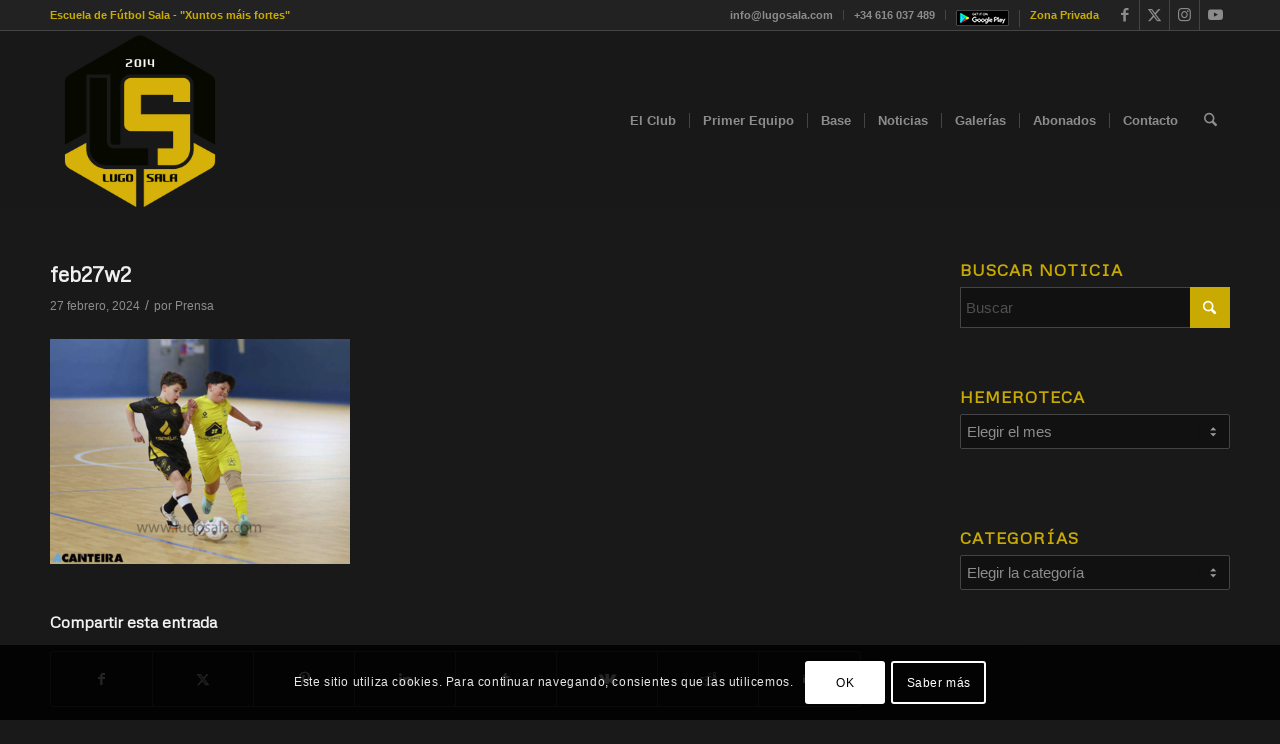

--- FILE ---
content_type: text/html; charset=utf-8
request_url: https://www.google.com/recaptcha/api2/anchor?ar=1&k=6LfHN8EUAAAAAGL9r2FRkWmdkRoFCnyC5TiaDguN&co=aHR0cHM6Ly9sdWdvc2FsYS5jb206NDQz&hl=es&v=N67nZn4AqZkNcbeMu4prBgzg&size=invisible&anchor-ms=20000&execute-ms=30000&cb=28ntydxm5dq4
body_size: 48788
content:
<!DOCTYPE HTML><html dir="ltr" lang="es"><head><meta http-equiv="Content-Type" content="text/html; charset=UTF-8">
<meta http-equiv="X-UA-Compatible" content="IE=edge">
<title>reCAPTCHA</title>
<style type="text/css">
/* cyrillic-ext */
@font-face {
  font-family: 'Roboto';
  font-style: normal;
  font-weight: 400;
  font-stretch: 100%;
  src: url(//fonts.gstatic.com/s/roboto/v48/KFO7CnqEu92Fr1ME7kSn66aGLdTylUAMa3GUBHMdazTgWw.woff2) format('woff2');
  unicode-range: U+0460-052F, U+1C80-1C8A, U+20B4, U+2DE0-2DFF, U+A640-A69F, U+FE2E-FE2F;
}
/* cyrillic */
@font-face {
  font-family: 'Roboto';
  font-style: normal;
  font-weight: 400;
  font-stretch: 100%;
  src: url(//fonts.gstatic.com/s/roboto/v48/KFO7CnqEu92Fr1ME7kSn66aGLdTylUAMa3iUBHMdazTgWw.woff2) format('woff2');
  unicode-range: U+0301, U+0400-045F, U+0490-0491, U+04B0-04B1, U+2116;
}
/* greek-ext */
@font-face {
  font-family: 'Roboto';
  font-style: normal;
  font-weight: 400;
  font-stretch: 100%;
  src: url(//fonts.gstatic.com/s/roboto/v48/KFO7CnqEu92Fr1ME7kSn66aGLdTylUAMa3CUBHMdazTgWw.woff2) format('woff2');
  unicode-range: U+1F00-1FFF;
}
/* greek */
@font-face {
  font-family: 'Roboto';
  font-style: normal;
  font-weight: 400;
  font-stretch: 100%;
  src: url(//fonts.gstatic.com/s/roboto/v48/KFO7CnqEu92Fr1ME7kSn66aGLdTylUAMa3-UBHMdazTgWw.woff2) format('woff2');
  unicode-range: U+0370-0377, U+037A-037F, U+0384-038A, U+038C, U+038E-03A1, U+03A3-03FF;
}
/* math */
@font-face {
  font-family: 'Roboto';
  font-style: normal;
  font-weight: 400;
  font-stretch: 100%;
  src: url(//fonts.gstatic.com/s/roboto/v48/KFO7CnqEu92Fr1ME7kSn66aGLdTylUAMawCUBHMdazTgWw.woff2) format('woff2');
  unicode-range: U+0302-0303, U+0305, U+0307-0308, U+0310, U+0312, U+0315, U+031A, U+0326-0327, U+032C, U+032F-0330, U+0332-0333, U+0338, U+033A, U+0346, U+034D, U+0391-03A1, U+03A3-03A9, U+03B1-03C9, U+03D1, U+03D5-03D6, U+03F0-03F1, U+03F4-03F5, U+2016-2017, U+2034-2038, U+203C, U+2040, U+2043, U+2047, U+2050, U+2057, U+205F, U+2070-2071, U+2074-208E, U+2090-209C, U+20D0-20DC, U+20E1, U+20E5-20EF, U+2100-2112, U+2114-2115, U+2117-2121, U+2123-214F, U+2190, U+2192, U+2194-21AE, U+21B0-21E5, U+21F1-21F2, U+21F4-2211, U+2213-2214, U+2216-22FF, U+2308-230B, U+2310, U+2319, U+231C-2321, U+2336-237A, U+237C, U+2395, U+239B-23B7, U+23D0, U+23DC-23E1, U+2474-2475, U+25AF, U+25B3, U+25B7, U+25BD, U+25C1, U+25CA, U+25CC, U+25FB, U+266D-266F, U+27C0-27FF, U+2900-2AFF, U+2B0E-2B11, U+2B30-2B4C, U+2BFE, U+3030, U+FF5B, U+FF5D, U+1D400-1D7FF, U+1EE00-1EEFF;
}
/* symbols */
@font-face {
  font-family: 'Roboto';
  font-style: normal;
  font-weight: 400;
  font-stretch: 100%;
  src: url(//fonts.gstatic.com/s/roboto/v48/KFO7CnqEu92Fr1ME7kSn66aGLdTylUAMaxKUBHMdazTgWw.woff2) format('woff2');
  unicode-range: U+0001-000C, U+000E-001F, U+007F-009F, U+20DD-20E0, U+20E2-20E4, U+2150-218F, U+2190, U+2192, U+2194-2199, U+21AF, U+21E6-21F0, U+21F3, U+2218-2219, U+2299, U+22C4-22C6, U+2300-243F, U+2440-244A, U+2460-24FF, U+25A0-27BF, U+2800-28FF, U+2921-2922, U+2981, U+29BF, U+29EB, U+2B00-2BFF, U+4DC0-4DFF, U+FFF9-FFFB, U+10140-1018E, U+10190-1019C, U+101A0, U+101D0-101FD, U+102E0-102FB, U+10E60-10E7E, U+1D2C0-1D2D3, U+1D2E0-1D37F, U+1F000-1F0FF, U+1F100-1F1AD, U+1F1E6-1F1FF, U+1F30D-1F30F, U+1F315, U+1F31C, U+1F31E, U+1F320-1F32C, U+1F336, U+1F378, U+1F37D, U+1F382, U+1F393-1F39F, U+1F3A7-1F3A8, U+1F3AC-1F3AF, U+1F3C2, U+1F3C4-1F3C6, U+1F3CA-1F3CE, U+1F3D4-1F3E0, U+1F3ED, U+1F3F1-1F3F3, U+1F3F5-1F3F7, U+1F408, U+1F415, U+1F41F, U+1F426, U+1F43F, U+1F441-1F442, U+1F444, U+1F446-1F449, U+1F44C-1F44E, U+1F453, U+1F46A, U+1F47D, U+1F4A3, U+1F4B0, U+1F4B3, U+1F4B9, U+1F4BB, U+1F4BF, U+1F4C8-1F4CB, U+1F4D6, U+1F4DA, U+1F4DF, U+1F4E3-1F4E6, U+1F4EA-1F4ED, U+1F4F7, U+1F4F9-1F4FB, U+1F4FD-1F4FE, U+1F503, U+1F507-1F50B, U+1F50D, U+1F512-1F513, U+1F53E-1F54A, U+1F54F-1F5FA, U+1F610, U+1F650-1F67F, U+1F687, U+1F68D, U+1F691, U+1F694, U+1F698, U+1F6AD, U+1F6B2, U+1F6B9-1F6BA, U+1F6BC, U+1F6C6-1F6CF, U+1F6D3-1F6D7, U+1F6E0-1F6EA, U+1F6F0-1F6F3, U+1F6F7-1F6FC, U+1F700-1F7FF, U+1F800-1F80B, U+1F810-1F847, U+1F850-1F859, U+1F860-1F887, U+1F890-1F8AD, U+1F8B0-1F8BB, U+1F8C0-1F8C1, U+1F900-1F90B, U+1F93B, U+1F946, U+1F984, U+1F996, U+1F9E9, U+1FA00-1FA6F, U+1FA70-1FA7C, U+1FA80-1FA89, U+1FA8F-1FAC6, U+1FACE-1FADC, U+1FADF-1FAE9, U+1FAF0-1FAF8, U+1FB00-1FBFF;
}
/* vietnamese */
@font-face {
  font-family: 'Roboto';
  font-style: normal;
  font-weight: 400;
  font-stretch: 100%;
  src: url(//fonts.gstatic.com/s/roboto/v48/KFO7CnqEu92Fr1ME7kSn66aGLdTylUAMa3OUBHMdazTgWw.woff2) format('woff2');
  unicode-range: U+0102-0103, U+0110-0111, U+0128-0129, U+0168-0169, U+01A0-01A1, U+01AF-01B0, U+0300-0301, U+0303-0304, U+0308-0309, U+0323, U+0329, U+1EA0-1EF9, U+20AB;
}
/* latin-ext */
@font-face {
  font-family: 'Roboto';
  font-style: normal;
  font-weight: 400;
  font-stretch: 100%;
  src: url(//fonts.gstatic.com/s/roboto/v48/KFO7CnqEu92Fr1ME7kSn66aGLdTylUAMa3KUBHMdazTgWw.woff2) format('woff2');
  unicode-range: U+0100-02BA, U+02BD-02C5, U+02C7-02CC, U+02CE-02D7, U+02DD-02FF, U+0304, U+0308, U+0329, U+1D00-1DBF, U+1E00-1E9F, U+1EF2-1EFF, U+2020, U+20A0-20AB, U+20AD-20C0, U+2113, U+2C60-2C7F, U+A720-A7FF;
}
/* latin */
@font-face {
  font-family: 'Roboto';
  font-style: normal;
  font-weight: 400;
  font-stretch: 100%;
  src: url(//fonts.gstatic.com/s/roboto/v48/KFO7CnqEu92Fr1ME7kSn66aGLdTylUAMa3yUBHMdazQ.woff2) format('woff2');
  unicode-range: U+0000-00FF, U+0131, U+0152-0153, U+02BB-02BC, U+02C6, U+02DA, U+02DC, U+0304, U+0308, U+0329, U+2000-206F, U+20AC, U+2122, U+2191, U+2193, U+2212, U+2215, U+FEFF, U+FFFD;
}
/* cyrillic-ext */
@font-face {
  font-family: 'Roboto';
  font-style: normal;
  font-weight: 500;
  font-stretch: 100%;
  src: url(//fonts.gstatic.com/s/roboto/v48/KFO7CnqEu92Fr1ME7kSn66aGLdTylUAMa3GUBHMdazTgWw.woff2) format('woff2');
  unicode-range: U+0460-052F, U+1C80-1C8A, U+20B4, U+2DE0-2DFF, U+A640-A69F, U+FE2E-FE2F;
}
/* cyrillic */
@font-face {
  font-family: 'Roboto';
  font-style: normal;
  font-weight: 500;
  font-stretch: 100%;
  src: url(//fonts.gstatic.com/s/roboto/v48/KFO7CnqEu92Fr1ME7kSn66aGLdTylUAMa3iUBHMdazTgWw.woff2) format('woff2');
  unicode-range: U+0301, U+0400-045F, U+0490-0491, U+04B0-04B1, U+2116;
}
/* greek-ext */
@font-face {
  font-family: 'Roboto';
  font-style: normal;
  font-weight: 500;
  font-stretch: 100%;
  src: url(//fonts.gstatic.com/s/roboto/v48/KFO7CnqEu92Fr1ME7kSn66aGLdTylUAMa3CUBHMdazTgWw.woff2) format('woff2');
  unicode-range: U+1F00-1FFF;
}
/* greek */
@font-face {
  font-family: 'Roboto';
  font-style: normal;
  font-weight: 500;
  font-stretch: 100%;
  src: url(//fonts.gstatic.com/s/roboto/v48/KFO7CnqEu92Fr1ME7kSn66aGLdTylUAMa3-UBHMdazTgWw.woff2) format('woff2');
  unicode-range: U+0370-0377, U+037A-037F, U+0384-038A, U+038C, U+038E-03A1, U+03A3-03FF;
}
/* math */
@font-face {
  font-family: 'Roboto';
  font-style: normal;
  font-weight: 500;
  font-stretch: 100%;
  src: url(//fonts.gstatic.com/s/roboto/v48/KFO7CnqEu92Fr1ME7kSn66aGLdTylUAMawCUBHMdazTgWw.woff2) format('woff2');
  unicode-range: U+0302-0303, U+0305, U+0307-0308, U+0310, U+0312, U+0315, U+031A, U+0326-0327, U+032C, U+032F-0330, U+0332-0333, U+0338, U+033A, U+0346, U+034D, U+0391-03A1, U+03A3-03A9, U+03B1-03C9, U+03D1, U+03D5-03D6, U+03F0-03F1, U+03F4-03F5, U+2016-2017, U+2034-2038, U+203C, U+2040, U+2043, U+2047, U+2050, U+2057, U+205F, U+2070-2071, U+2074-208E, U+2090-209C, U+20D0-20DC, U+20E1, U+20E5-20EF, U+2100-2112, U+2114-2115, U+2117-2121, U+2123-214F, U+2190, U+2192, U+2194-21AE, U+21B0-21E5, U+21F1-21F2, U+21F4-2211, U+2213-2214, U+2216-22FF, U+2308-230B, U+2310, U+2319, U+231C-2321, U+2336-237A, U+237C, U+2395, U+239B-23B7, U+23D0, U+23DC-23E1, U+2474-2475, U+25AF, U+25B3, U+25B7, U+25BD, U+25C1, U+25CA, U+25CC, U+25FB, U+266D-266F, U+27C0-27FF, U+2900-2AFF, U+2B0E-2B11, U+2B30-2B4C, U+2BFE, U+3030, U+FF5B, U+FF5D, U+1D400-1D7FF, U+1EE00-1EEFF;
}
/* symbols */
@font-face {
  font-family: 'Roboto';
  font-style: normal;
  font-weight: 500;
  font-stretch: 100%;
  src: url(//fonts.gstatic.com/s/roboto/v48/KFO7CnqEu92Fr1ME7kSn66aGLdTylUAMaxKUBHMdazTgWw.woff2) format('woff2');
  unicode-range: U+0001-000C, U+000E-001F, U+007F-009F, U+20DD-20E0, U+20E2-20E4, U+2150-218F, U+2190, U+2192, U+2194-2199, U+21AF, U+21E6-21F0, U+21F3, U+2218-2219, U+2299, U+22C4-22C6, U+2300-243F, U+2440-244A, U+2460-24FF, U+25A0-27BF, U+2800-28FF, U+2921-2922, U+2981, U+29BF, U+29EB, U+2B00-2BFF, U+4DC0-4DFF, U+FFF9-FFFB, U+10140-1018E, U+10190-1019C, U+101A0, U+101D0-101FD, U+102E0-102FB, U+10E60-10E7E, U+1D2C0-1D2D3, U+1D2E0-1D37F, U+1F000-1F0FF, U+1F100-1F1AD, U+1F1E6-1F1FF, U+1F30D-1F30F, U+1F315, U+1F31C, U+1F31E, U+1F320-1F32C, U+1F336, U+1F378, U+1F37D, U+1F382, U+1F393-1F39F, U+1F3A7-1F3A8, U+1F3AC-1F3AF, U+1F3C2, U+1F3C4-1F3C6, U+1F3CA-1F3CE, U+1F3D4-1F3E0, U+1F3ED, U+1F3F1-1F3F3, U+1F3F5-1F3F7, U+1F408, U+1F415, U+1F41F, U+1F426, U+1F43F, U+1F441-1F442, U+1F444, U+1F446-1F449, U+1F44C-1F44E, U+1F453, U+1F46A, U+1F47D, U+1F4A3, U+1F4B0, U+1F4B3, U+1F4B9, U+1F4BB, U+1F4BF, U+1F4C8-1F4CB, U+1F4D6, U+1F4DA, U+1F4DF, U+1F4E3-1F4E6, U+1F4EA-1F4ED, U+1F4F7, U+1F4F9-1F4FB, U+1F4FD-1F4FE, U+1F503, U+1F507-1F50B, U+1F50D, U+1F512-1F513, U+1F53E-1F54A, U+1F54F-1F5FA, U+1F610, U+1F650-1F67F, U+1F687, U+1F68D, U+1F691, U+1F694, U+1F698, U+1F6AD, U+1F6B2, U+1F6B9-1F6BA, U+1F6BC, U+1F6C6-1F6CF, U+1F6D3-1F6D7, U+1F6E0-1F6EA, U+1F6F0-1F6F3, U+1F6F7-1F6FC, U+1F700-1F7FF, U+1F800-1F80B, U+1F810-1F847, U+1F850-1F859, U+1F860-1F887, U+1F890-1F8AD, U+1F8B0-1F8BB, U+1F8C0-1F8C1, U+1F900-1F90B, U+1F93B, U+1F946, U+1F984, U+1F996, U+1F9E9, U+1FA00-1FA6F, U+1FA70-1FA7C, U+1FA80-1FA89, U+1FA8F-1FAC6, U+1FACE-1FADC, U+1FADF-1FAE9, U+1FAF0-1FAF8, U+1FB00-1FBFF;
}
/* vietnamese */
@font-face {
  font-family: 'Roboto';
  font-style: normal;
  font-weight: 500;
  font-stretch: 100%;
  src: url(//fonts.gstatic.com/s/roboto/v48/KFO7CnqEu92Fr1ME7kSn66aGLdTylUAMa3OUBHMdazTgWw.woff2) format('woff2');
  unicode-range: U+0102-0103, U+0110-0111, U+0128-0129, U+0168-0169, U+01A0-01A1, U+01AF-01B0, U+0300-0301, U+0303-0304, U+0308-0309, U+0323, U+0329, U+1EA0-1EF9, U+20AB;
}
/* latin-ext */
@font-face {
  font-family: 'Roboto';
  font-style: normal;
  font-weight: 500;
  font-stretch: 100%;
  src: url(//fonts.gstatic.com/s/roboto/v48/KFO7CnqEu92Fr1ME7kSn66aGLdTylUAMa3KUBHMdazTgWw.woff2) format('woff2');
  unicode-range: U+0100-02BA, U+02BD-02C5, U+02C7-02CC, U+02CE-02D7, U+02DD-02FF, U+0304, U+0308, U+0329, U+1D00-1DBF, U+1E00-1E9F, U+1EF2-1EFF, U+2020, U+20A0-20AB, U+20AD-20C0, U+2113, U+2C60-2C7F, U+A720-A7FF;
}
/* latin */
@font-face {
  font-family: 'Roboto';
  font-style: normal;
  font-weight: 500;
  font-stretch: 100%;
  src: url(//fonts.gstatic.com/s/roboto/v48/KFO7CnqEu92Fr1ME7kSn66aGLdTylUAMa3yUBHMdazQ.woff2) format('woff2');
  unicode-range: U+0000-00FF, U+0131, U+0152-0153, U+02BB-02BC, U+02C6, U+02DA, U+02DC, U+0304, U+0308, U+0329, U+2000-206F, U+20AC, U+2122, U+2191, U+2193, U+2212, U+2215, U+FEFF, U+FFFD;
}
/* cyrillic-ext */
@font-face {
  font-family: 'Roboto';
  font-style: normal;
  font-weight: 900;
  font-stretch: 100%;
  src: url(//fonts.gstatic.com/s/roboto/v48/KFO7CnqEu92Fr1ME7kSn66aGLdTylUAMa3GUBHMdazTgWw.woff2) format('woff2');
  unicode-range: U+0460-052F, U+1C80-1C8A, U+20B4, U+2DE0-2DFF, U+A640-A69F, U+FE2E-FE2F;
}
/* cyrillic */
@font-face {
  font-family: 'Roboto';
  font-style: normal;
  font-weight: 900;
  font-stretch: 100%;
  src: url(//fonts.gstatic.com/s/roboto/v48/KFO7CnqEu92Fr1ME7kSn66aGLdTylUAMa3iUBHMdazTgWw.woff2) format('woff2');
  unicode-range: U+0301, U+0400-045F, U+0490-0491, U+04B0-04B1, U+2116;
}
/* greek-ext */
@font-face {
  font-family: 'Roboto';
  font-style: normal;
  font-weight: 900;
  font-stretch: 100%;
  src: url(//fonts.gstatic.com/s/roboto/v48/KFO7CnqEu92Fr1ME7kSn66aGLdTylUAMa3CUBHMdazTgWw.woff2) format('woff2');
  unicode-range: U+1F00-1FFF;
}
/* greek */
@font-face {
  font-family: 'Roboto';
  font-style: normal;
  font-weight: 900;
  font-stretch: 100%;
  src: url(//fonts.gstatic.com/s/roboto/v48/KFO7CnqEu92Fr1ME7kSn66aGLdTylUAMa3-UBHMdazTgWw.woff2) format('woff2');
  unicode-range: U+0370-0377, U+037A-037F, U+0384-038A, U+038C, U+038E-03A1, U+03A3-03FF;
}
/* math */
@font-face {
  font-family: 'Roboto';
  font-style: normal;
  font-weight: 900;
  font-stretch: 100%;
  src: url(//fonts.gstatic.com/s/roboto/v48/KFO7CnqEu92Fr1ME7kSn66aGLdTylUAMawCUBHMdazTgWw.woff2) format('woff2');
  unicode-range: U+0302-0303, U+0305, U+0307-0308, U+0310, U+0312, U+0315, U+031A, U+0326-0327, U+032C, U+032F-0330, U+0332-0333, U+0338, U+033A, U+0346, U+034D, U+0391-03A1, U+03A3-03A9, U+03B1-03C9, U+03D1, U+03D5-03D6, U+03F0-03F1, U+03F4-03F5, U+2016-2017, U+2034-2038, U+203C, U+2040, U+2043, U+2047, U+2050, U+2057, U+205F, U+2070-2071, U+2074-208E, U+2090-209C, U+20D0-20DC, U+20E1, U+20E5-20EF, U+2100-2112, U+2114-2115, U+2117-2121, U+2123-214F, U+2190, U+2192, U+2194-21AE, U+21B0-21E5, U+21F1-21F2, U+21F4-2211, U+2213-2214, U+2216-22FF, U+2308-230B, U+2310, U+2319, U+231C-2321, U+2336-237A, U+237C, U+2395, U+239B-23B7, U+23D0, U+23DC-23E1, U+2474-2475, U+25AF, U+25B3, U+25B7, U+25BD, U+25C1, U+25CA, U+25CC, U+25FB, U+266D-266F, U+27C0-27FF, U+2900-2AFF, U+2B0E-2B11, U+2B30-2B4C, U+2BFE, U+3030, U+FF5B, U+FF5D, U+1D400-1D7FF, U+1EE00-1EEFF;
}
/* symbols */
@font-face {
  font-family: 'Roboto';
  font-style: normal;
  font-weight: 900;
  font-stretch: 100%;
  src: url(//fonts.gstatic.com/s/roboto/v48/KFO7CnqEu92Fr1ME7kSn66aGLdTylUAMaxKUBHMdazTgWw.woff2) format('woff2');
  unicode-range: U+0001-000C, U+000E-001F, U+007F-009F, U+20DD-20E0, U+20E2-20E4, U+2150-218F, U+2190, U+2192, U+2194-2199, U+21AF, U+21E6-21F0, U+21F3, U+2218-2219, U+2299, U+22C4-22C6, U+2300-243F, U+2440-244A, U+2460-24FF, U+25A0-27BF, U+2800-28FF, U+2921-2922, U+2981, U+29BF, U+29EB, U+2B00-2BFF, U+4DC0-4DFF, U+FFF9-FFFB, U+10140-1018E, U+10190-1019C, U+101A0, U+101D0-101FD, U+102E0-102FB, U+10E60-10E7E, U+1D2C0-1D2D3, U+1D2E0-1D37F, U+1F000-1F0FF, U+1F100-1F1AD, U+1F1E6-1F1FF, U+1F30D-1F30F, U+1F315, U+1F31C, U+1F31E, U+1F320-1F32C, U+1F336, U+1F378, U+1F37D, U+1F382, U+1F393-1F39F, U+1F3A7-1F3A8, U+1F3AC-1F3AF, U+1F3C2, U+1F3C4-1F3C6, U+1F3CA-1F3CE, U+1F3D4-1F3E0, U+1F3ED, U+1F3F1-1F3F3, U+1F3F5-1F3F7, U+1F408, U+1F415, U+1F41F, U+1F426, U+1F43F, U+1F441-1F442, U+1F444, U+1F446-1F449, U+1F44C-1F44E, U+1F453, U+1F46A, U+1F47D, U+1F4A3, U+1F4B0, U+1F4B3, U+1F4B9, U+1F4BB, U+1F4BF, U+1F4C8-1F4CB, U+1F4D6, U+1F4DA, U+1F4DF, U+1F4E3-1F4E6, U+1F4EA-1F4ED, U+1F4F7, U+1F4F9-1F4FB, U+1F4FD-1F4FE, U+1F503, U+1F507-1F50B, U+1F50D, U+1F512-1F513, U+1F53E-1F54A, U+1F54F-1F5FA, U+1F610, U+1F650-1F67F, U+1F687, U+1F68D, U+1F691, U+1F694, U+1F698, U+1F6AD, U+1F6B2, U+1F6B9-1F6BA, U+1F6BC, U+1F6C6-1F6CF, U+1F6D3-1F6D7, U+1F6E0-1F6EA, U+1F6F0-1F6F3, U+1F6F7-1F6FC, U+1F700-1F7FF, U+1F800-1F80B, U+1F810-1F847, U+1F850-1F859, U+1F860-1F887, U+1F890-1F8AD, U+1F8B0-1F8BB, U+1F8C0-1F8C1, U+1F900-1F90B, U+1F93B, U+1F946, U+1F984, U+1F996, U+1F9E9, U+1FA00-1FA6F, U+1FA70-1FA7C, U+1FA80-1FA89, U+1FA8F-1FAC6, U+1FACE-1FADC, U+1FADF-1FAE9, U+1FAF0-1FAF8, U+1FB00-1FBFF;
}
/* vietnamese */
@font-face {
  font-family: 'Roboto';
  font-style: normal;
  font-weight: 900;
  font-stretch: 100%;
  src: url(//fonts.gstatic.com/s/roboto/v48/KFO7CnqEu92Fr1ME7kSn66aGLdTylUAMa3OUBHMdazTgWw.woff2) format('woff2');
  unicode-range: U+0102-0103, U+0110-0111, U+0128-0129, U+0168-0169, U+01A0-01A1, U+01AF-01B0, U+0300-0301, U+0303-0304, U+0308-0309, U+0323, U+0329, U+1EA0-1EF9, U+20AB;
}
/* latin-ext */
@font-face {
  font-family: 'Roboto';
  font-style: normal;
  font-weight: 900;
  font-stretch: 100%;
  src: url(//fonts.gstatic.com/s/roboto/v48/KFO7CnqEu92Fr1ME7kSn66aGLdTylUAMa3KUBHMdazTgWw.woff2) format('woff2');
  unicode-range: U+0100-02BA, U+02BD-02C5, U+02C7-02CC, U+02CE-02D7, U+02DD-02FF, U+0304, U+0308, U+0329, U+1D00-1DBF, U+1E00-1E9F, U+1EF2-1EFF, U+2020, U+20A0-20AB, U+20AD-20C0, U+2113, U+2C60-2C7F, U+A720-A7FF;
}
/* latin */
@font-face {
  font-family: 'Roboto';
  font-style: normal;
  font-weight: 900;
  font-stretch: 100%;
  src: url(//fonts.gstatic.com/s/roboto/v48/KFO7CnqEu92Fr1ME7kSn66aGLdTylUAMa3yUBHMdazQ.woff2) format('woff2');
  unicode-range: U+0000-00FF, U+0131, U+0152-0153, U+02BB-02BC, U+02C6, U+02DA, U+02DC, U+0304, U+0308, U+0329, U+2000-206F, U+20AC, U+2122, U+2191, U+2193, U+2212, U+2215, U+FEFF, U+FFFD;
}

</style>
<link rel="stylesheet" type="text/css" href="https://www.gstatic.com/recaptcha/releases/N67nZn4AqZkNcbeMu4prBgzg/styles__ltr.css">
<script nonce="IeuLOJzt_fRmTT2zTeCsxA" type="text/javascript">window['__recaptcha_api'] = 'https://www.google.com/recaptcha/api2/';</script>
<script type="text/javascript" src="https://www.gstatic.com/recaptcha/releases/N67nZn4AqZkNcbeMu4prBgzg/recaptcha__es.js" nonce="IeuLOJzt_fRmTT2zTeCsxA">
      
    </script></head>
<body><div id="rc-anchor-alert" class="rc-anchor-alert"></div>
<input type="hidden" id="recaptcha-token" value="[base64]">
<script type="text/javascript" nonce="IeuLOJzt_fRmTT2zTeCsxA">
      recaptcha.anchor.Main.init("[\x22ainput\x22,[\x22bgdata\x22,\x22\x22,\[base64]/[base64]/[base64]/ZyhXLGgpOnEoW04sMjEsbF0sVywwKSxoKSxmYWxzZSxmYWxzZSl9Y2F0Y2goayl7RygzNTgsVyk/[base64]/[base64]/[base64]/[base64]/[base64]/[base64]/[base64]/bmV3IEJbT10oRFswXSk6dz09Mj9uZXcgQltPXShEWzBdLERbMV0pOnc9PTM/bmV3IEJbT10oRFswXSxEWzFdLERbMl0pOnc9PTQ/[base64]/[base64]/[base64]/[base64]/[base64]\\u003d\x22,\[base64]\x22,\x22w7VaAsO/eWLCvFd7w5wiHGFUMUzCqsKmwoYeUMO7w77Dq8Ofw4pFVx1LKsOsw5Vsw4FVLT4aT3/CicKYFHjDgMO6w5QmMijDgMKVwpfCvGPDtC3Dl8KIelPDsg01HlbDosOxwpfClcKhXsOhD09UwpE4w6/Ct8O4w7PDsRM1ZXFfAQ1Fw6VzwpI/w6wwRMKEwqxnwqYmwrjCiMODEsK/EC9vcy7DjsO9w4IVEMKDwoI+XsK6wph3GcOVKMO1b8O5OsKswrrDjwfDtMKNVEBaf8ODw7t8wr/Cv35kX8KFwpkUJxPCuSQ5MD4+WT7DqcKsw7zChnfCrMKFw40iw4Ucwq4lLcOPwr8Zw5MHw6nDtX5GK8KMw6UEw5kawpzCskEVN2bCu8OQfTMbw7HCvsOIwovCrkvDtcKQDVodMEAGwrgswpDDpA/Cn0tiwqxiaXLCmcKcU8OoY8KqwrTDqcKJwo7CvBPDhG4aw6nDmsKZwodJecK7FFjCt8O2YnTDpT9uw45KwrIgBxPCtURsw7rCvsKEwqErw7EZwo/CsUtefcKKwpAawr9AwqQzZjLChEnDjjlOw5/CrMKyw6rCgVUSwpFQHhvDhSbDscKUcsOKwqfDgjzChsOAwo0jwocBwophNlDCvlseAsOLwpUnWFHDtsKfwrFiw70eAsKzesKvPRdBwox0w7lBw4QJw4tSw7UFwrTDvsKuA8O2UMOnwrZ9SsKZWcKlwrpAwrXCg8Oew5DDlX7DvMKpWRYRScKOwo/[base64]/Cq8O5wpHCjCnCusKawp7DuEDDmFTCmMOIw5DDsMKNIsOXG8K/w6Z9GMKowp0Ew6XCv8KiWMO8wpbDkl0swqTDjQ0ow61dw7zCrTwGwqjDiMO/w5tiE8KcWsObfRjCgBJwf0sRP8OdVsKmw5MvCkDDqjjCuG/DkMOPwpHDuiEswq7CqlLCkDLCjsKaO8OOacKXwpzDk8OidMKqw6/CjcKAB8Kzw6ZswpIZGMK+HsKkX8OPw6YBfWDCv8Ocw7DDjWh+CmXCp8OeRcO7wq1Qa8Kfw7LDhcKQwr/Cn8KrwobCkDzCjsKTYMKyC8O5e8OZwostMcOmwogkw5Vkw5USckHDtMKAZsO0JlfDp8Kmw5DCn3QZwokRC1sqwqHDvhrCksKSw7I2wqJuMVHCisKtRsOafDgPE8O6wp7CtUvDtlHClMKoXMKKw4JLw6fDuwMcw5IJwo/DlMOTKxgQw7VPZ8KOJMOjFB5pw6TDjcOYSnFTwrTCimoNw7ZpGsKbwqoXwox/w5w5DcKMw54pw4g1cypWc8OCwr4KwrDCqF1WQHnDjS52woXCvMOHw4AMwo3CkE1nacOkYsKIVlhxwr4Sw7TDvcOxE8Oewrwnwo8tUcKFw7E/WBp8NsKvFMKXwqrDuMOxAMOEalnDvkxiFn4EdVN3wojCscOhC8KiE8OMw7TDkSnCuHPCmCh0wqZyw5vDnU0oEzBad8OUWgFQwo7CkQbCvsKzw7hLwqXCs8Kvw7nCu8K6w40MwqzChnV6w6bCrcKqw5LCjsOvw5TDlGUCwo5cw6HDpsOtwrXDs2/CnMOEw4VyCTkcB2HDq0d7SiXDgDHDjyZuWcKlwonDnULCgW90JsOCw7gRUsKrLC/CmsK/wo8sAsOiIiDCgcOZwr/DicKWwpHCuSPCrms0cgQSw77Dm8OKMsK3aVEAK8OJw4JGw7DCiMOPwrDDqMKuwq3DmcKXOEnDnhxYw7N8w6zDr8KwVkrCigt0woYRw5zDn8Oqw5zCqFw6wpXCjDInwrpbIXbDpcKBw4TCjcO0IDdTZWh7wobCmMOQDl/[base64]/DiMKiw44Sw7fDmChxw7gxdk8/FcKAwoYOOsKlY3ptw73DvcOAwqQ2wodaw5YFD8Kxw4PCs8OKZ8OAZ21Mw7/CiMOww5PDmxnDhhrChsKTT8OKPkgAwpHCjMK5wplzEjt1w63DvVfChMKnZsKhw7oTdzDDn2HCsUxsw50RWTE8w68Mw6DCoMKABWvDrmnChcKcOSrCkhfCvsOnwr9Fw5LDqMOICj/CtldtbS/[base64]/[base64]/CjiTCicO6SsKjFcOJXnPCuxXCisOsw57CqhUWT8Oew6HCo8OYEijDrMO1wohYwo3DpcOqD8KQw5DCkcKtw6TCvcOMw4XCvsO0VsOUw7rDgG5nYnnCucK+w5PDncOUCQgWOcK6ZGR8wqAiw47DjcOMwoXCgX7CiWxUw7ZbI8KoJcOCGsKrwrY/[base64]/CsMOAwoB7YGsLw7kYC0jDqW8CU10Fw5Jew6t+EMK0HMKRKWrCkcOma8OVLsKYTFXDv3dBMBIPwphewoITMVMwKgAXw7XCicKKF8KVwpLDhsOJWsKxwqjCmxAgZ8OmwpRQwqlURnPDlDjCr8K7woDCgsKCwpfDvl94wpzDoX1dw6A4UEsxaMKjMcOWZ8Oywq/Cr8O2wrTCi8ORXEgyw6gaOsORw7bClU8VUMOoWsO7UcOYwpXCm8Orw7TDk0I3TMK0LsKmQFchwqfCpcK1OMKmYsKUVWUAw43CiSA2LVYwwqvDhT/DpsKqwpPDp27CkMO0CwDCgcKJFMKEwo/CuAxaXsKFB8OfesKjNsO7w7bCuHPClsKUdnMjwpJVKcO2EkslDMKVLcObwrfCusKdw63Cj8K/LMK8QE9Gw4zDk8OUw4UmwovCoHXDiMOnw4bCoV/[base64]/DugXDhMO9EEjDpMOiGSYhwp5nwqUtwrElwq/CsXc9w7zCmSzCq8O9DH3CghgUwqjCsj4YOXrDs2YdfsOxNWvCmk52w43Cr8Ozw4U/LwLDjEQzGsO4NsOMwoTDhCnCm1/DjMK7e8Kcw5fCk8OIw7pmPl/DtcKmXMKgw41DbsOhwo8kwpLCp8KbPcKNw7Ukw782S8OhKWzCocO2w5JVw7zDuMOpw5LDu8OoTinChMKUYjDDoBTCgXDCpsKbw7MiXMOneHZhGFRgFx9uw63CgTxbw7fDsF/CtMKgwr9Mwo/Crk0QPAzDm0s4MWPDmDM5w74DBhvCl8O4wpnClwp6w4Rlw5LDmcKhw4fCgybCqsOuwo4awr3Cg8ONNsKcJjELw5g9NcOnecKyWA8dVcK6w43Dtg7DrkoOw6luLMKDw6bDoMOdw7pLRMOCw7/CuHTClVwUBGo7wrFlDT7CtcKFw4JqFBxIegolwo4Xw64GC8O3Gg90w6Ezw7U1BgnDpsOOw4ZNw6PDgV1ER8OlenZARMOmw7fDmcOjLcKFPsO9RsKAw7AWEm1wwqdjGkfClTfCs8Ouw6AQwpEew7k/B3rCsMK/SQMzwo7DgsKxwoYmwqTCjcOiw798WRgLw7Maw6XCicKzLsOPwqtCXsKyw7h7fcOsw5gOEizCmhTCgxzCsMKqecOPw6bDjwpww7otw7AzwoFKw5ZCw4ZVwpoHwqrCmD/CjzvCvwHCjkJDwpJ+WMOvwq1qLhhyETIEw7BjwrQEwp7Cq1NmTsKhdcKpWcOIwrvDu19CF8KuwqLCtsKjw7rCo8Kzw4/Dil5QwocnSgnCjcK2wrZGE8KTXEpwwo4FcMO/wo3ConkSwqnCjTvDmsOGw5kbEz/DoMKYwr8mZinDmsOsJsOSUsOIw4U0wrQ1BznCgsO9PMOvZcOzKmbCsGA6w4TDqMOcL0TDs1fCnw9ew7jDhR83HMOMB8OOwoDCqFABwqnDqWbCtn/CmW/[base64]/DuCEtw7XDvxPCtCbCmcKgIsKTw4Vsf8O1w61TLsKcw4F/ViNSw45Rw7DChMKyw5LDncOjbCoyTsOXwqrCkk7CtcOiHMKbw67DrsO7w4PCgDfDtsOowotpJsKTKHYOb8OaCgbDjEM5e8OFGcKbwpZeOcOFwqfCiyAuP3kzw5Ypw4vDkMOZworDscKjSwFTQ8Kow7o5wqvCmF9BXsK6wrLCjcORJwhLEMOgw6dYwqbCkMKUD0/CvUPCjMKQw5FywrbDr8KMW8KbHVzDtsKCPHXCl8OHwpPDpMKQwrhqwoXChcOAZMKUU8KLZ3zCnsOWaMKTw4kEeBtow4bDssOgPG0DF8Oxw7AywrnCksOFBMONw7QTw7haYG9Hw7x/[base64]/DjMOKNwlVw5M/[base64]/DvQrCn00EYHDCsMKPdnPCjyfCk8OhE3QMPG3CpgTCqcKxIB7DqwjCtMO7SsO2woMnwq3DtsKPwpduwqzCsgltw7/DoTDCiBXCpMOxw6sLLxrDrMOHwobCsVHDqcKxEsOswpYSOsOJGXDCmcK8wpLDtmDDvEV9wrp+EXVge04lw5kBwonCqDwKHcK6w49XccKgw5/CscO1wrjDkTNAwrwKw64Pw6xPcxvDnm8+BMKpwo7DpFDDlQdNDFXDp8OfNsOOw4nDoS3CszNuw5MLwoXChBzCqwvDgsO7SMOnwpMzIxjCmMOtCMKPMsKLX8OFb8O1DsKOw57CqkZtw6hScFA2wo9QwrkPNUAvG8KNMcOIw6/DmcKxKmXCiitvUDHDiBrCkhDCpMKIRMKfSF3DhT8edMKDw4rCmsKHw6A0CVNJwo8NJCfCiXBywpJZw6whwp/[base64]/wprDn8K1J8OTw5DDhcOkwrPDkFEAw7TCljPDmAzChx9hw7QJw6vDhMO3wrbDqcKBQMOkw7/DkcOFwqfDpkBWShHCk8KvTsOLwp1SIWJBw50UCFbDgsOKw63DlMOwL1nCujjChDPCg8Ouwo9bVgHDtMKWw5BFw5jClWMbC8K/w4k+KAHDoFp6wq3CscOjGMKNbcK5w4gZa8OAwqHDtMO2w55JacK3w6DCjgN6bMKbwrzCsnrCh8KSS19iYcOTBsOgw495KsK5wpwwBGphw5cTwqN4w4fCmyjCqMK8KXc5wqg8w7MPwqYpw6dCG8KLSMKgaMKBwo0jw40JwqnCp0Nwwrcow67CqiXDnyE7Ukhmw7t/bcKQwpDDqsK5w43DpMKWwrYKwrgzwpEtw6UjwpHDk3jCn8OJGMKaZER9W8KXwo58UcOucQ8cYsOdTR7CixRVwrJQTsO/[base64]/DqMKMA8ORMX03B8KJw5PCscKvwpnDvSPDrcKKO8Kxw4jDiMKHYMKEQcKIw6hhEms7w53ClETClsOgb0vDtXrCt2Uvw6rCuy5pAsKvwpPCi0nCiAhDw6sJwrTCr2HCvR/DrX7DjcKPBMORw6xKNMOUZ0rDnMO2w4HDrjImOMONwojDh0jCljdmHcKBYFrDnMKVVCrCsjbDiMKSOsOIwoxHPw3CtGPCpBoBw6zDv1XDscOewqlTGXRHGQR4dV0+NsOVwogXRUDClMOSw5HDiMOew4/[base64]/IWzDj8OywrQmdlA7woPCkkoxNH0Aw6N3XsK6d8O/NXl5QcOhPRLDhFjCiQIBBSBVU8OMw5bCjA13wrt7QEt3wpBlTmnCmifCocKRUmdSSsOeI8OYw54nwobCisKTXExnw4zCpHhpwoAJJsOzelYQaw4oecKVw4vDvcOXworCkMOow6NGwphAZB/DtMK7TWPCihZrw6Bnb8KhwpDCkcOBw7LDvcOyw4AAwr4pw4zDq8KAA8KJwp7DkXJqUULCg8Onw5pWwoohwpBOw6zCrR0yaCJvOEhmQsO2L8OHTsKmwpzCqcOXZ8Oaw5Acwotmwq4TNwXCkRkfVVnCvxPCr8KLw47Cm3YVV8OYw73DkcK0fsOnw4PCiGRKw5/[base64]/[base64]/[base64]/w5gGwrR2Pl1gTcOuwptjZQTDmsKeEMKZw7cAWMK+wqMJLXLDlVnDjALDjjTDjlllw60yHcKNwpgmw5kWRUTCjcO7VcKPwqfDv1/Dli1Qw5rDhk3Dhn/[base64]/DpMKrw6HCrQUNV8O2w4zDjA1uw7XDjQvCmn7Dl8KQPsOYelvCpMKQw47DvlrCqAUTw4EawqPDqcKlVcOdYsO3KMOJwqZkwqxJwr00w7USw5LDuwjDssKjwozCtcO+w5LDt8Ktwo5ICHbDhGkgwq0zM8Opw69TecOZPw58wptIwoR4wr/CnnDDjjPCmVjDqmpHVRh8aMKvIg/DgMOAwppsBsOtLsO0w57CqkjCk8OyfcORw7NOwoEkQlQIw4sUwoMLE8OPYMOmakJAwoDDnMOMw5PDiMOrM8KrwqbDmMOmG8K/[base64]/DnMO6MMKNwrhiw73CrVXDj2fCvFgvw6NrcsKmFErCn8Oyw79bXcO4A2DCjVIAw7nDscKdS8KRw5t/IcOnwrFARsOsw4QQKcKJGsOJfRZHwqzDvwTDhcKTC8Opwr3Dv8OxwqhJwp7ChU7CqsKzw4LDnFPCpcKbwo9TwpvDkDJ2wr92BFzCoMK9wo3CsHBPUcO+UMKhCRt/KhjDj8KZwr7CgsKywrVwwqrDmsOLbTM4wrjCh1LCgcKFwq8tEMK8wpLDjcKFKgzDosKHRVDCkjsjwoLDuSAGw6J3wpU1w5otw4vDmsOTIMKzw7JiZSohUsOSw49IwpMyUSNPMDPDjV/Dt1Ipw7DDhQ00DFdgwo9xw7zDisK5MMK6w7vDpsK9XsKmasOXwpUPwq3CmnMFw51swrxqTcODworCjsK4ax/Cs8KTwrd9OsKkwqHCrsK4GsKDwq1lcznDrEY7worDkTvDisOfM8OHMgVcw6DCihMmwqx4U8KpME7Dr8O5w4YmwqvCh8OAWsOxw5MwLMKTAcOJw6VVw6Jaw7zCicOPwr8kw43Cg8KEw7LDi8OfGMKyw6I3cUJUEsKmTGLChWLCvBLDrMK/Z1sOwqRmw4Uow7LCl3Vgw6vCtMKgwqotB8Oow6/DqhwwwoF2VWHCo2UCw5RTFhxfeCvDuH1gOF1NwpNIw7R5wqXCjMOzw7HDo2fDnWpQw6/CsGJ5VRLCgMORTB09w51nWwDCmsObwo/Cpk/DkcKYwosnw4vCt8K6PMKywrp3w4XDgcKXWcKbPMOcw57Cu03Dk8OoW8K4wo9bw6I2O8OMw4Elw6caw6DDplPDv0bDn1s8SsKJEcKMIMOIwq8Wa3VVesKuZznCvztjBcKSwppMBhg8wrPDsTDDusKUQcOtwqbDjXDDkcOgw6/CiUQtw5LCjiTDiMO0w61UYsOJM8Ocw4DCm3tIK8K/w75/IMOow4IKwql+P0RUwo/[base64]/[base64]/[base64]/[base64]/XzMfN1HCtcKwNxdyUMKKRy8Cwq14BCw7aGB/DVU0w6zDlcK3wonCtmnDlTIwwqN/w7zDuG/Cp8OLw7coWCQVK8OpwoHDjEhBw4XCqcKKak3DnsO3M8KjwoUvwrvDiUoBaTUEKW3Cv0J2IsO5wpEtw6x2w59NwrbCv8KYw41mDw4xNcO/w6R3XcK8J8OfIhDDmH8mw5zCil/Dn8K0T3fDhsOmwpjCi1kxwpLDmsK4bsO7woXDmlYfNiXDr8KIwqDCm8KPOiV1fQgRS8KIwqnCo8KIw5fCnVrDkADDqMK9w4HDkHhnGMKyT8K8QHdJc8OVwqo5wpYvRCrDpsOYdxRsBsKAw6TCpyRpw5VrKnlgY07CiT/[base64]/woRxw4HDq8O1w4TClMKsO8Kqw4rDkUkCw5xVwo9fD8KaEsK8wrorQsOjwoY3wpozbcOgw7AGNh/DksOgwpELw7oSasK/LcO8w63Ck8OUaRd+fgvCtxjDowbDi8KnHMOBwpjCq8KPNAopJT3CqVggJTBZMsK+woxrwqwHajAGHsKTwqUee8KgwoxRbsO+w5srw5XCrD7DuiJ/CsOmwqLCkMKnw4LDjcK/w6XDisK4w63CnsKWw6pRw4opLMKSbsKYw6AYw7/ClCETKQs5LcO+KRpQZsKRER3DqDRBfFQEwq/CtMOMw5jDocKORsOmLcKCVnR4w4MlwoPCj1FhUcKcXUHCm03CjMKwMjfCjsKiFcO8Yil8NMOcA8OQN3jDhw1ewrIqw5EsRcOjwpbDgcKewoDCgsKRw70BwrlCw6fCnGzCscOzwp3CkDPCvMOpwpkkUMKHLgHCpMO/DsK7bcKpwqbCkzTCpMKbUMKTWE0zw7bCqsOFw75GXcKgw6fCqE3DkMKEIcOaw6pQwq/[base64]/DrMOgw6YbwrnDm3DCnMKHYcOddUrDjcOZJ8KYwpzCvEDDs8O+E8OrVE/Ct2bDssODJDXDhRTDhsKPccK7BAgfeEkUPWvDkcOQw44QwrohJQ9cwqTCmsKQw6DCsMKDw7PClnI6N8OuYlrDmhcaw6PCocOPEcKfwpfDpVPDlsK1woAlL8K/[base64]/USLCpsOtw6Y6OMOTBsO9JkLDijoUwpzDu0TDv8KZw7PCk8KtZRY8wq5TwqtoM8OHIMKnwqjCk2taw7XDhD9TwoHDqErCvgcOwpACfMO9YMKYwpkUAj3DlzY/[base64]/VcO/EWPCuyPDjHjCkcKLTHHCoMOzasOEw4FGUFMTag/CvMOGYDfCkGcgP3F4GFPCsUPDlsKDPMOjDMKjVCjDvBfCghfDqEwFwoADXsOubMKEwqrCnGcaVGrCi8K0MTd5w4RtwrgMwqU9BA4jwrMqD1DDoQvCg1x9wqDClcK3wp9Zw5/[base64]/E8K0FATDgMOwMMKbw4lcw4fDlTvDiFFTZSIeCXnDksKtFQvDncOlX8KBDjhgH8KiwrFNG8Kuw7hmw67CnRnCn8KyaGXChiXDsUTDtMKNw5dueMK4wqDDtcODNsOfw5LDt8OJwpBbwqnDm8OSO3MWw6bDimE+Wg3CiMOrMMO4Dy0ZWMOOOcK/UBoew78UExrCshHDuX3DmMKcPsOQUsOIw7FuTxNyw6kBTMO2cxR7cXTDhcK1w6cTHHpRwpFBwr3DhAvDq8O8w6vDpUIiDhAgUlEaw4lrwrh2w4saQsOwfcOPfsKbWFYgFQbCqWI4e8OkZTh2wo7DrSF1wrHDlmrCnW/DhMKWwqHDocKXNsKUEMOsEnLCsXTCs8OJwrPDt8KkP1rDvsOYVMOmwp3DkD7CtcOndsK+TUEoSxQzLMKDwrPCv1zCp8OEF8OIw4LChynDhsOVwpYjwqAow78RC8KPKgLDiMKuw7zCqsOGw7cHw5UhBBrCpV8/QMKYw4vDqT/Dp8OgbMKhNMKDw40lw4HDkwfCimZ5T8KtHMKfOEpXMsKZeMOkwrJGLMOPelDDlMKRw6/CvsKVZ0XDqE4oYcKGN0TDvsOxwpRfw75OfjtDd8OgeMKUw6fCo8Oqw6rCksOiw6HCjnrDrsKMw4h6GiDCuE/CvMKlXMOLw6LDlFpNw7bDoxAjwq/Dg3jDjw5kccOBwoIcw4h1w4LDvcOfw5PCo1ZWZzzDocOKRxoRfsKbwrQzAXbDicOjwpDCjUZNw7c9PkE/wrwRwqHChsKjwqlRwoLCr8K0w69zwrNhw45JKRzDmVByYwdDwpx8UnVpEcKtw6PDugspR3Q7wrXDo8KBMSM/[base64]/Dp8O/XXZgw6HDjMKxw65cw4nCrnbCj8Odw79/wrhMw7nDrcOTw40YTSLCqD4Vwrgqw7PDkcO0wp0IJFlnwpdzw5DDhg3CksOIw789wr5SwqEAU8O8wp7Cnnc1wq8TOGkTw73Dq3zCug4zw4UCw47Dgn/CgATCnsO8w7tAbMOuw6jCrlUHGcOBw6Aiw4V2d8KDEcKpwr1Fdzofwrpqw4EyMCIhw40lw4QIwq0tw6FWAxE5HA9yw7YBVxlJYsOeEmrDg2pMB0Vaw7RCfMKNTlPDpUbDn15yb1/Dp8KZwqJGSnbCiX7DvkPDrsOLH8ONW8OswoJSCMK7ecKDw5oDwqnDjkxYwosZE8O2wrXDs8O+YcOaVcOnfhDCjsKZY8ORw5FHw7tvPm09Z8K0wqXCiE3DmEDDqWrDvMO4wolywoxWwq7CtmMxIEJTwql1emvDsTtOEw/CnzfDsVpXHEMSLkjDpsOgecOwK8Otw4vCrmPDt8OGNsKZw4YQQ8OTeH3ChMK5A0VpFsO/LFLCu8OdGRvDlMKZw4/ClcKgCsK5NsOYcVNrBGvDrsKIPgHCosKcw7rCosOQYD/CrSkyCMKBEx7CusKzw44dNcOVw4Q8CsKNPsKXw7bDtsKcw7fCtcOzw6h8csK+woIXBwguwrDChMOZFhJiaC9IwpRFwpBpY8OMUMKnw45hAcKwwq0Vw5Ilwo/CsEQjw7hAw6lKPWgzwo3Crg5uesO4w6B6w4YQw7V/QsO1w7TDnMKFw7AzQcOrAVHDqgLDqsO5wqjDi1bCqm/DscKRwq7ClS/DvT3DpB/[base64]/w4/[base64]/PkbDlMKCJEByJ8OvS8K3w6LCjmvDrMOpw5cAw4jCkCvCh8KoUUjCrcOHWcK1VHrDi0DDuUh9woQww45XwrHChX3DtsOiACfChMODEBDDgynDkGscw7zDuh0GwqEnw4PCpWMRw4UpMcOyXMKuwovDkyInwqPCgsOEIsO3wqR2w5pjwrzCjB0hBU/CgVzCuMKBw4zCr3rCt1Y+TV88DsKRw7JkwovDjcOqwpDCpBPCtlYEwr4xQsKWw6vDqcKow4bCsDs0w4JYNsOPwqLCmMO7KV8/wpo1G8OtdsOnw4MnZh7Dn0ELw63CocKHf1YMcG3Co8K9CsOKw5bCi8K5IMKXw4AqMMOKXzXDtAbDtcK2VMKsw7PCoMKBwp5CXDoQw75eWwjDoMONw71NEyHDjgfCksKYw5xAVDpew47CigIhwqMxJijCnMOqw4XCgzNqw6Jnwr/DsxzDmzhNw5bDrTDDgcK9w5wUT8KxwqTDjFLCjWTDkcKFwr4tYUc2w7s4woQ+XsOkAcORwprCqg/CgXnCl8KaSyp1csKswqrCr8OVwr/Dq8OxLzMDGw/DijLDn8K2Q3AvesKhZMOdw4/[base64]/JcK2wpbDmgHDrz9dw5Z/esOOB8KpwpzCj00awqh1YznDssKvw6/ChB7Dm8OBwp16w4w4FFfCr00vdFzCly/CscKTAMKNFMKdwofCh8KtwrFeCcOvwrx4YEzDmMKEOTDCoTFZNkHDk8O9w7jDq8OSwppjwp/CtsKiw7Jew6Bww5c7w5bDsAhIw7w8wr0kw5w5b8KZWMKBMcK+w7x5N8KuwroqQcO6wqYxwrN5w4dHw77Cr8OqDcOKw5TCmRoiwqhFw7U6TB9hw5/DrsKrw7rDkDbCnMO7H8Kpw5p6A8KBwqNlf1LCl8KDwqjCiwDDisKEH8Ofw6DDh3nDhsOuwrIUw4TDsx1eHVYHQMKdwqAHwrrDrcKbVMKaw5fChMKfwrrDq8OTAX19JsKKDMOheB49V3HCtDwLwq09bgnDhsKuL8K3CcKjwrZbwpXClgECw6/CjcOlO8OVDD/Cq8KhwqNrLjvCtMKAGGdDwqhVKsOdwqFgwpPCvyPDlC/Cvj3DqMOQEMK7wqvDsAbDmMKgwqLDqWsmBMKAF8O+wprDpUbDpsK9ZMKYw5/ClsKQBgZGworCuSTDgTrDtTdQVcOzXU1fA8Knw7HChcKuOm7CigLCjhLCisK/w7hswqEyZsKAw6/[base64]/wpw7PMKxw6XDsU/Cp8Ohw41zwqPCq8KHb8KuR2nCj8O+w5/Dp8OJSsOcw5PCkcKiwowBwpRlwqx/wqDDisKLw4cGw5TDksK/w57DiS9qOsK3S8OcRDLDhmEJwpbCuH5xwrXDoRdVw4QDw6bCjFvDlGJ+VMKnw6t7acKrJsKXQ8KTwqogwofCqwTDsMKaT2RmTC3CkGDDtitEwogjUcOtAD9wfcOPwqfCpGt9wroswpvDghtSw5DCqGxRWizCnsKTwqgnWcOUw67CpcOBwpBzO0/Djk8KHFQlKcO9IUFzcX3CjMOrZjMrYH9vw73Cg8O2wpvCgMOLZTk0eMKOwp4GwqQVw4nDucKJFTHDnz1aXMKSXh/Ch8KGDkXDu8ObD8Ouw6UJwrzCgxjDvVHCgxrCj3XCnmHDlsKiKhMiw4dow6IkVMKCZ8KuAD5zfjnCrQfDoy/[base64]/CqMKBKcOHw43Cnltvwpdew6o0FxbCmcO+J8KAwploE3tMMDNiAsKDDSZYVAzDvDx0PRNlw5fCrC7Ci8K7w5XDncOKw6NZIy7DlMKfw78OSBPDusOGDS0ww5MjXFUdacOkw5fDqMK6w7pPw7EISAjCm0B+McKuw4pcT8KCw7QYwq5bSMKywpYuDloLwqZrRsK/w6Jcwr3CnsOdPHDCnMK0fgYEwro0w41iBCXCssKEbX/DiVhLHhwhIQQZwoxxGj3DtxDCq8KoDClLBcKLP8OIwplFVBTDoHTCszgbw681HlbDnMOEwoLDozLDiMOkeMOjw69/BzhUMirDmiEDwoDDp8ORDmPDvsK/Ojx5OMOtw5LDpMK6w4HCnRHCq8OzJlLCh8KHw78Xwr7Cmw3CtcOoFsOKw4ISJGk8wqvClQ17bRLClTNmfDAywr0cw6fDmcO1w5MmKmczFz8LwoDDo3/Ds0ESBMOMCCLDrcKqMwrDqETDnsK+GUdJVcKdwoPDsQAVwqvCkMKXZsOiw4HCmcOawqdYw4jDp8KCUhLCjxlFwrfDvsKYw5QAQl/ClcOGRcOEw6gbDsOBwrrCqsOyw4PDrcOlJsOdwpbDqsKPcRw3FRBVEkQkwopqYzBrPH8KEsKcY8OfSF7CksOZKRgww73DkjXDpMKnF8OhAcO8wq/CmWQtCQhnw5BGOsKHw4wYA8KMwobDlxHCj3cCwq3CjHZsw5FDAERvw4fCtsO3N0DDlcKLBMOtdMKBRcODw63Ch2XDlcK4W8OFJF3DoH/CqcOMw5vChAxAVcOQwrVVOkFDYhHChmAkKcKgw6xBwq8zYk/CqWHCvm0zwqFLw4nDqcOgwoLDr8OoHAl1wq80f8KxZVAvKwbCtWVeXlJSwok7SkdPQ0lHf1RmHjQbw5dAEUfCj8OuV8O0wpXDmiLDmsO0M8OIfU14wrzCm8K/ahpLwpRva8KGwqvCm1DDpcK0LFfCksK9w5bCtMOkw6k/wpjDm8OYeEYqw6/CjEHCmxzDs0MMUjQHED46wr3ClMK1wqcWw4/CpsK5aEDCvcKfXg3CqlHDhwDDgC5Pw5A7w6LCrSRbw7XCrjhqFE3Cvg44Wg/DnAMkw6zCmcOrFsO1wqLCrcKnPsKQB8KTw7hVw6N9wozDgDjDsQAZwpLDjwJVw6/DrBvDi8OrYsO1O05/PsOnIzkewqzCv8ORw6VCR8KiQ2fCkTjDsjjCkMKKJi1Td8Kgw7DCjBrDosKlwqzDmlJ0UH7DkMO2w63CjMO3wpXCpwhdwo7Dl8Oxw7NGw7svw4suGkkrw4PDjsKRWQ/[base64]/[base64]/[base64]/[base64]/[base64]/[base64]/ClsO1wqzCogTCoUZiHTcjwo/[base64]/w7kaw5hqOMKuw6sowqLDiwUDcnEJw6IDwr9zF1gpQsOGwrrChsKjw6nCnA/[base64]/CmMOpw4NnGGJiD8OlwoAMMcKAwpDChMOFbhTDlsOMF8Ohwp7CtMKCbsKZHw4uZS3CocOjScKPdWJ0wo7Dmg0DY8OQFlcVwpPDj8O4Y0fCrcKLw5BDHcKbQ8O5wqhywq1SZ8KTwpoWNlobdClwM1nCs8K/[base64]/[base64]/DlSDDgXMsYsKKw492w4TDh3s8w73Dg3oyJMOew4siw7hbw60gEcKZM8OdAsO/TcOiwrwDwr0tw68zXsO5NsO1C8OWw6PCjsKgwoDDmx1Ww6bDg1w7GMK/T8KnOMKubMOYVi83YsKSw6nDrcOdw47CmcOCSCl4NsK9AHtBwrLCpcKNwovDn8KxJMOWFQILUQgoQFxdVsKeUcKXwoHDgsKxwqcJw4/Cm8Otw51jRsORdMKXLsOdw48Uw4bChMO7w6HDtcOhwrpdGk3CqlDCusOfTGDCusKdw5fCiRrDplHCkcKGwphhY8OTTsO7w7/CrxbDrxpFwrvDmMK3YcOTw5/DssO9w4F/FsORw6TDpMOQC8KjwoFMSMKNcx3Dp8Knw5XChxNAw6HCvsKdbhjDuiDDjMOCwptcw4cmEMKEw55nccO4ehDCncKMGRDCqFnDvAVxQsOvRGvDg2vChzXChX3CumTCp3wRQcKrYcKFw4fDpMO1wp/DnivDoUvChGTDnMK1w5oLPU7Ds2fCgEjCrsKQR8Krw7Bfwrhwb8KRIzJUw71pDVF+woLDmcOYC8KKIjTDiVPCscOlworCmwt6wrnDsCnDt051RxPDkVZ/WULCssK1FMOlw5lJw4ENw5xcaz9DU0nDlMKVwrDCiXprwqfCiR3CgErDucO5w7kFClkvRcKZw63DtMKnecOAw4lkwqIOw4B/HMKTwrR7w7pAwoVBWcOUFyt8UcKvw4MswpLDrcOEwqAlw4nDhBXDqx3Cv8O+L1hvHcOFbMK1eGU5w75QwoFZw4Btw6ouwqXClQrDrcO9E8K6w4trw5rCpcKuU8KLw7/DkghceQ/[base64]/[base64]/CsSkUNMKQZMOiwpLCl8OowpMSwpvCnMKHw4IzTCgRIilIwp1Gw4HDnMOYVMKKBS/Cq8KgwrHDpcOvPsOQTsOYRsKEQMKAPSPDsiTCigPDjH3CrMOBKTjCkErDicKBw7Qtwp7DuSFpw6vDgMOGZMKJRnxIdH00w4J5b8KAwqfDqlV/KsKVwrw9w6sEPVnCi0FjbH9/PD/CrGdrZz/[base64]/[base64]/D8O1NMO8wqHCgGDCihDDqnPCqxfCjWlaN8K5FXU8IS4ew4lEaMO/[base64]/DuB4PegA3IcKsWcO+LsOiWcKDwpQDwrvCp8OzK8KYdQ3DlTMAwrE3S8K/wr3DssKfwq0gwoAfPCDCsljCrHXDvy3CsVBIwopSG2QXEmg7w6MJdMORw43DqmHDpMOtHkHCmyDCjVbDgHJSVxxnQSdyw6Z0UcOjbMOHw6UGRHnCssKKw5nClCHCp8KPUARPDxLDr8KLwoJOw7orwpLCtmRJE8K/EsKfN0/CmVwLwqLCiMOdwo4twrdke8KXw55Yw4B6wp8ZEsOrw7LDp8KCCcOTDCPCqjZ/[base64]/GHTCnsKRwoE/[base64]/CucK3DSAsw7rCusKUwqolwp5bH8KROMKyacO2w6B7wqnDgzfDpcOzETjCnEfCgMKjSzXDksKwRcOdw7TCjcOzwrZ+woMGPXjDg8OiHgUywrDCiBTCnHXDrnEzPgFSwqvDuHEgD3zDiETDrMOYaXdSw5l1NE4cL8K2GcO/YFHDvVLClcOvw6R5wr1WWVFsw7oaw57CvCXCmToDWcOkPXszwrFrfcKLEsOAw63CuhtRwqhDw6XCp1fCtE7DrMO9O3vChiDDv1lMwrkMSxzClMKXwpkHPsOww5DDsF3Cp1bCoj9/VsOWa8K+fMOIAwUdLlN1wpARwrjDuwoRO8OTwpTDr8K1w4QXVMORFcKWw68Lw7MFDcKFw7zDrgbDuyPCjsOachLCvcK4O8KGwoHClEELH0fDlC/[base64]/DtcO/[base64]/DnMOdw69Ow6rCmCdkCsK7R8OvJEDDssO2VVBXwq4iXsOSXGfCpUQpw6EDw7pqwqpyRFrCkjzCplnDkAnDlUbDjsOLPAd0Rzg/w7vDgWc2w7bCr8OYw7wbwpDDiMO6cmIiw7dIwpFBZMKDDiDCjRnDrsKUTGphEWTDncK/fQLCsFQew4Qsw78bJSwuPmXDpcO5fXfCg8KNScKtNMOawqZKKMKDUlg+wpHDrm/[base64]/[base64]/w6oMQ8OhwqbChDDCnkzDjjw6wq3Ct0vDuW0QC8OZTcKuwr/[base64]/CicKxYMKDDyM7QcKMw6kew5owN8O+BsKxYCPDvcKhYlAFwqbDhnxIOsO0w6bCpcOowpPDncKuw7gIw4cCwr4MwrouwpTDqWkqwr0oKijCmcKFbMOewrxtw67DmyJQw6pYw5bDkl/DggrCg8Kfwr8GOsKhGsOMEBTChMOIT8K8w5Uww4DCuTNjwqlDDkzDkR5Qw5oKIjYdRlnCkcKLwrzDgcOzWi5/wr7DuE0ZaMOdAQkBw78twoPCgWzDplrDq3zDocOuwr8VwqpzwoXChMK4TMOsS2fCpcK+wqVcw5tiw4MIwrgLw7x3wq1Ew5d+NhhFwroDCVFJeHXCkzkQw7nDj8Okw5HDh8KSF8O4HMKvw4V3wqpbK0LCgzAwIlQcw5XDpFAVwr/Dn8Kjw7ttfC1Uw43CksKTUSzCncKaP8OkHCTDjTQOCzHCnsOGUWAjesOsLjDDnsKrLsOQYg3DuTUkw7nDnMK4OsOnw4/ClwDCosKVFUHDin9xw4FSwrEYwotCe8OiFXw6DT5bwoEqJBLDlMKaTcO4wqvDnMKTwrdMHiHDs27Dun9WZAzCqcOmFsK2wrUQDMK+G8KhbsK0wrtAdgkVWh3CrMOPw5syw6bDgsKYwrQ/wqBEw4VZGsKAw449e8Kiw485D2jDsgVVEzfCskLCvwciwqzCkBHDisKMw6XCnSRNR8KBflY6bsOQSsOiwoLDrMOcw4svw6LCrMOaV07DmmBkwozDhV5mZcKkwrN1wqTCkQvCkF4fXGk6w7TDpcKRw4BMwrEKw7/DusKaInnDhMOtwrIVwqkJJ8KCXgTCj8KkwrHCgMKOw73Dp2omwqHDiT4/wr8cZxzCvMOpGi5Yeh05IMKZUMOXNlFTKcKaw6vDv2hQwrULPlTDg0gHw6HCo1rDq8KGMT5Tw6zCuGZTwrjCvAZFe2HDjSnCgj3CusOxw7vDrcOJbyPDugXClMKbMD10w7/CnF13wpkFaMKBHsOgFRZXwo1hUcKAAEhGwrk+wqXDrsO2KcO+SxfDoyLCvHnDlkfDjMOkw7rDp8Oqwp9jKMOZIDADaEsrOQfCk1nCsSHCjXjDin4AG8KjHcKbwrHCmh7DrV7Dl8K2bCXDpcOyCcOUwo/Dj8KVbsOCI8KDw485b1gJw4HDuiTCk8K/wqXDjAPCkkHCliRKw4XDqMOzwqwdJ8KXw4vDqGjDjMKTAFvDrMKKwr1/QTl4S8K2DE1mw5BGY8O5wpbCm8KeKcK2wojDgMKMwr7CrRJuw5RfwpkZw6XCu8O7QFvCv1bCusKZUQEKw4BDw5Z7ZsKAUUQLwofCiMKbw702Nhh/fsKqQcO8QcKHZTE2w7xAwqYHaMK1fMOaIcOPIsKMw6txw6/Cs8K9w6XDtVM/MsOyw48Nw7XDksK6wrA4w75UKVd9UcO/w6oJwqsETDTDoX3Dq8OYMwTDjsOEwprCrybDiAh3fhEuDVDCiWfCksOycG5yw67DssKNHVQqPsODcVlVwoAww45TOMKWw5PCtCt2wpM4KwXCsi7DkcOdwokIBcOYDcOhwqseaiTDocKUwo3Ds8Kuw7/Ct8KTcjnCrcKjKsKuw5UwZldkIxvDkcOKw6bCmMOYwoXDiy8sXHFqHxHCpMKbVMOjCsKmw7/DnsOlwoxBasO2cMKFw4DDhMOlw5PCrwoIYsKDMiZHG8KLw5EJOMK8VsKBwoHCqMKNVXlZKG/DrMOJWsKcGm8NU2XCnsObSnlfDzgPwp9RwpAdGcOaw5xOw5PDrCQ4W2PCrcK+w5wZwr1ABgEdw6nDisKrF8K3bgPDpcOAw7zCjMOxw5XDlsK2w7rChgLDkcOIwrk/woLDlMK1VlHDtS1xS8O/wo3DlcOUw5kZw6Z7DcO9wqFLRsKlAMK8w4DDuDUVw4PDoMO+DcKIwoNwCUBJwrVtw7HCncOYwqTCvybCr8O6bxzDkcOiwpbDl30Uw5RLwqhtTsKww7wMwrvCgwc3Xnl8wo7Dh1/CkXwawoUtwqfDssKEOsKlwrAUw5VocsO3w5lnwroWw5vDjUjCmsKBw59YNS1sw4E1JgLDjmjDkVZdMxxmw6dvGm5ewr5nBsO+bMKnwrLDtE/DkcKRwp3CjMKUwrslLQvCrxtwwrU9YMOowqvCiCpdAmfCnsKILsOuKBEZw4HCtknDuUlDwoRnw77Cn8OCUjdvP1t9dMO/cMKkcMObw63DmcOew5A1wo8HF2DCnsObOAY/wrnCrMKmVyhvb8OgCX7CjW0GwqkmCMOZwrIrwrRxJ1R8CRQWw7UNMcKxw7XDqWU/[base64]/Cp1bCsTLDi8KgGw/CnCHCicOyckvDoMOmw5TDvkVdA8OXXQnDlcK2XMKOfMK2w6APwqx7worCn8OvwoDCqsOJwoIqwpfDisKqwpfDrjTDsQJPXwZqZ2lAw5ZbesOuwrFzw7vClGYrUEXClWFXw54JwoQ6w5nDkz7DmlM+w6HDrFYww5HCgCzDu2EawrF+w4Vfw6gfUC/CscKvdsK7wrrCv8OBw593wqNIMTIFdS1ifGzCqwM0JsOJw5DCt1QlPSrDsDRkZMO0w6/DjsKZTcOPw6xaw50/w5/CowVnwo56exBOfS9KPcOxVcOPwohSwozDs8O1wohTEMK8wo5jD8OXwooEfAI8wqg9w53Dp8OmccOGw7TDpMKgw4DCksOneU0MKibCkx1BK8O1wrLDkzLDhQ7DkwHDscOLwpQvPQ3DrHbDusKFRsOFwpkewq0Rw5zCjsO/wp1hcDPClwxALn4Kwq/DmcOkAMKTwoTDsCYIwo0hJRXDrsKoZsOuOcKNXsKtw6TDhXd/w53Du8K/wqAUwp/DuVTDqMK1TsO3w6Zow6jCkinCmGZjRxbDgcKWw5hXSGDCu2TDk8KaelzDrHoYJTvDvyDDn8O/w5MzXS9nEsO5w6HClzBbwrLCpsOWw5gjw6xbw6EEwqw8HsKLwpvCicOew6EHTQ4pc8KfcmjDmcOs\x22],null,[\x22conf\x22,null,\x226LfHN8EUAAAAAGL9r2FRkWmdkRoFCnyC5TiaDguN\x22,0,null,null,null,1,[21,125,63,73,95,87,41,43,42,83,102,105,109,121],[7059694,892],0,null,null,null,null,0,null,0,null,700,1,null,0,\[base64]/76lBhn6iwkZoQoZnOKMAhmv8xEZ\x22,0,0,null,null,1,null,0,0,null,null,null,0],\x22https://lugosala.com:443\x22,null,[3,1,1],null,null,null,1,3600,[\x22https://www.google.com/intl/es/policies/privacy/\x22,\x22https://www.google.com/intl/es/policies/terms/\x22],\x22Pwk/f9+773JKyORpDQ/SqRWqnf8UDGjZ5N5k24SThog\\u003d\x22,1,0,null,1,1769745053130,0,0,[244,130,167,64],null,[69,200,189,135],\x22RC-Hn0Rbrhjl-kvAA\x22,null,null,null,null,null,\x220dAFcWeA5z-T12AZxsdmuC-T9an9IwYC_6XlQ2Vn9mBPu6BMddhm9gAyMXo2Tn9hO_gaQc46Hp1ICX_xMvkLOtK5p63J9_tmHJKQ\x22,1769827852745]");
    </script></body></html>